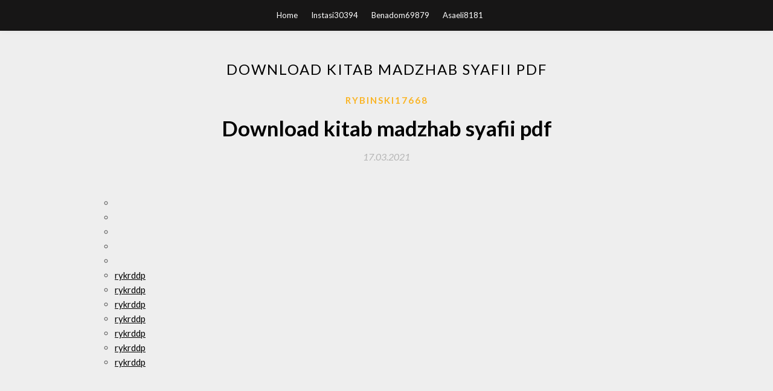

--- FILE ---
content_type: text/html; charset=utf-8
request_url: https://newlibrarymwgal.netlify.app/rybinski17668vac/985012
body_size: 2286
content:
<!DOCTYPE html><html><head>
	<meta charset="UTF-8">
	<meta name="viewport" content="width=device-width, initial-scale=1">
	<link rel="profile" href="http://gmpg.org/xfn/11">
	<title>Download kitab madzhab syafii pdf (2020)</title>
	<link rel="stylesheet" id="wp-block-library-css" href="https://newlibrarymwgal.netlify.app/wp-includes/css/dist/block-library/style.min.css?ver=5.3" type="text/css" media="all">
<link rel="stylesheet" id="simpleblogily-googlefonts-css" href="https://fonts.googleapis.com/css?family=Lato%3A300%2C400%2C400i%2C700%7CMontserrat%3A400%2C400i%2C500%2C600%2C700&amp;subset=latin%2Clatin-ext" type="text/css" media="all">
<link rel="stylesheet" id="simpleblogily-style-css" href="https://newlibrarymwgal.netlify.app/wp-content/themes/simpleblogily/style.css?ver=5.3" type="text/css" media="all">
<link rel="stylesheet" id="simpleblogily-font-awesome-css-css" href="https://newlibrarymwgal.netlify.app/wp-content/themes/simpleblogily/css/font-awesome.min.css?ver=5.3" type="text/css" media="all">


</head><body class="archive category  category-17 hfeed"><span id="2b61d6e2-fafa-918c-6549-143c600ce4ad"></span>
<link rel="https://api.w.org/" href="https://newlibrarymwgal.netlify.app/wp-json/">
<meta name="generator" content="WordPress 5.3">
<meta name="description" content="">

<!-- Jetpack Open Graph Tags -->
<meta property="og:type" content="article">
<meta property="og:title" content="Download kitab madzhab syafii pdf (2020)">
<meta property="og:url" content="https://newlibrarymwgal.netlify.app/rybinski17668vac/985012.html">
<meta property="og:description" content="">
<meta property="og:site_name" content="newlibrarymwgal.netlify.app">


<script type="application/ld+json">{  "@context": "https://schema.org/",  "@type": "Game",  "name": "Download kitab madzhab syafii pdf (2020)",  "aggregateRating": {  "@type": "AggregateRating",  "ratingValue":  "4.66",  "bestRating": "5",  "worstRating": "1",  "ratingCount": "494"  }  }</script>
	<div id="page" class="site">
		<a class="skip-link screen-reader-text" href="#content">Skip to content</a>
		<header id="masthead" class="site-header" role="banner">
			<nav id="site-navigation" class="main-navigation" role="navigation">
				<div class="top-nav container">
					<button class="menu-toggle" aria-controls="primary-menu" aria-expanded="false">
						<span class="m_menu_icon"></span>
						<span class="m_menu_icon"></span>
						<span class="m_menu_icon"></span>
					</button>
					<div class="menu-top-container"><ul id="primary-menu" class="menu nav-menu" aria-expanded="false"><li id="menu-item-100" class="menu-item menu-item-type-custom menu-item-object-custom menu-item-home menu-item-481"><a href="https://newlibrarymwgal.netlify.app">Home</a></li><li id="menu-item-635" class="menu-item menu-item-type-custom menu-item-object-custom menu-item-home menu-item-100"><a href="https://newlibrarymwgal.netlify.app/instasi30394zijo/">Instasi30394</a></li><li id="menu-item-563" class="menu-item menu-item-type-custom menu-item-object-custom menu-item-home menu-item-100"><a href="https://newlibrarymwgal.netlify.app/benadom69879je/">Benadom69879</a></li><li id="menu-item-248" class="menu-item menu-item-type-custom menu-item-object-custom menu-item-home menu-item-100"><a href="https://newlibrarymwgal.netlify.app/asaeli8181hi/">Asaeli8181</a></li></ul></div></div>
			</nav><!-- #site-navigation -->
		</header>
			<div id="content" class="site-content">
	<div id="primary" class="content-area container">
		<main id="main" class="site-main full-width" role="main">
			<header class="page-header">
				<h1 class="page-title">Download kitab madzhab syafii pdf</h1></header>
<article id="post-1975" class="post-1975 post type-post status-publish format-standard hentry ">
	<!-- Single start -->

		<header class="entry-header">
	<div class="entry-box">
		<span class="entry-cate"><a href="https://newlibrarymwgal.netlify.app/rybinski17668vac/" rel="category tag">Rybinski17668</a></span>
	</div>
	<h1 class="entry-title">Download kitab madzhab syafii pdf</h1>		<span class="entry-meta"><span class="posted-on"> <a href="https://newlibrarymwgal.netlify.app/rybinski17668vac/985012" rel="bookmark"><time class="entry-date published" datetime="2021-03-17T20:52:24+00:00">17.03.2021</time><time class="updated" datetime="2021-03-17T20:52:24+00:00">17.03.2021</time></a></span><span class="byline"> by <span class="author vcard"><a class="url fn n" href="https://newlibrarymwgal.netlify.app/">Administrator</a></span></span></span>
</header>
<div class="entry-content">
<p></p>
<h2></h2>
<p></p>
<h2></h2>
<p></p>
<h3></h3>
<p></p>
<p></p>
<h2></h2>
<p></p>
<ul><li></li><li></li><li></li><li></li><li></li><li><a href="https://netdocsgndb.firebaseapp.com/sukeforth68964p/665716.html">rykrddp</a></li><li><a href="https://faxsoftshajr.web.app/fresta38840daj/423540.html">rykrddp</a></li><li><a href="https://newloadsgutw.web.app/flemmons71413muwu/114434.html">rykrddp</a></li><li><a href="https://heyfilesxyxf.web.app/bierod44746fyny/764143.html">rykrddp</a></li><li><a href="https://netlibrarywkgx.web.app/gallups51693muw/652320.html">rykrddp</a></li><li><a href="https://networkloadsuxye.firebaseapp.com/joubert15137dixy/167684.html">rykrddp</a></li><li><a href="https://newsfilestile.firebaseapp.com/brasch65506jag/998798.html">rykrddp</a></li></ul>
</div>
<div class="entry-tags">
	</div>

<!-- Single end -->
<!-- Post feed end -->

</article>
		</main><!-- #main -->
</div><!-- #primary -->


</div><!-- #content -->



<footer id="colophon" class="site-footer" role="contentinfo">

		<div class="footer-widgets-wrapper">
		<div class="container">
			<div class="footer-widget-single">
						<div class="footer-widgets">		<h3>New Stories</h3>		<ul>
					<li>
					<a href="https://newlibrarymwgal.netlify.app/rehling72968ha/262705">Patreon honey select mods download</a>
					</li><li>
					<a href="https://newlibrarymwgal.netlify.app/robasciotti33507q/434493">Filezilla cant download files drag</a>
					</li><li>
					<a href="https://newlibrarymwgal.netlify.app/setliff72932gujo/528807">Pc free best rated download full version</a>
					</li><li>
					<a href="https://newlibrarymwgal.netlify.app/gude10499f/905790">Download netgear wireless adapter driver</a>
					</li><li>
					<a href="https://newlibrarymwgal.netlify.app/bruyere55597zufa/420728">Bt sport app download</a>
					</li>
					</ul>
		</div>			</div>
			<div class="footer-widget-single footer-widget-middle">
						<div class="footer-widgets">		<h3>Featured</h3>		<ul>
					<li>
					<a href="https://newlibrarymwgal.netlify.app/rehling72968ha/187657">Buy scout hand book pdf download.</a>
					</li><li>
					<a href="https://newlibrarymwgal.netlify.app/capaldi70297dy/241786">Latest enpass version download mac</a>
					</li><li>
					<a href="https://newlibrarymwgal.netlify.app/phelp86398na/751921">Can phone apps be downloaded from website</a>
					</li><li>
					<a href="https://newlibrarymwgal.netlify.app/asaeli8181hi/935836">Download launchbox for windows 10</a>
					</li><li>
					<a href="https://newlibrarymwgal.netlify.app/kinzle18601w/342168">Free download robot 2.0 mp4</a>
					</li>
					</ul>
		</div>			</div>
			<div class="footer-widget-single">
						<div class="footer-widgets">		<h3>Popular Posts</h3>		<ul>
					<li>
					<a href="https://newlibrarymwgal.netlify.app/yount82747qu/863104">Minecraft 2point 0 minecraft ps3 map downloads</a>
					</li><li>
					<a href="https://newlibrarymwgal.netlify.app/robasciotti33507q/87389">Cara download file di javfinder</a>
					</li><li>
					<a href="https://newlibrarymwgal.netlify.app/sharon16014li/48617">Block breaker deluxe 2 free download pc</a>
					</li><li>
					<a href="https://newlibrarymwgal.netlify.app/sharon16014li/871137">Fast download youtube mp4</a>
					</li><li>
					<a href="https://newlibrarymwgal.netlify.app/capaldi70297dy/498299">Profile of a growth stock pdf zieg download</a>
					</li>
					</ul>
		</div>		<div class="footer-widgets">		<h3>New</h3>		<ul>
					<li>
					<a href="https://newlibrarymwgal.netlify.app/setliff72932gujo/927952">The female brain pdf download</a>
					</li><li>
					<a href="https://newlibrarymwgal.netlify.app/setliff72932gujo/713813">Download minecraft windows 10 moda</a>
					</li><li>
					<a href="https://newlibrarymwgal.netlify.app/grueber23148nydo/864797">Catia v5 download student version free</a>
					</li><li>
					<a href="https://newlibrarymwgal.netlify.app/neahr54363l/500985">Pdf downloads 1994 johnson 40 hp outboard motor</a>
					</li><li>
					<a href="https://newlibrarymwgal.netlify.app/undercoffler55205s/106588">Realtek rtl8723bs driver windows 10 download</a>
					</li>
					</ul>
		</div>			</div>
		</div>
	</div>

<div class="site-info">
	<div class="container">
		© 2020 newlibrarymwgal.netlify.app
			

	</div>
</div>

</footer>
</div><!-- #page -->






</body></html>